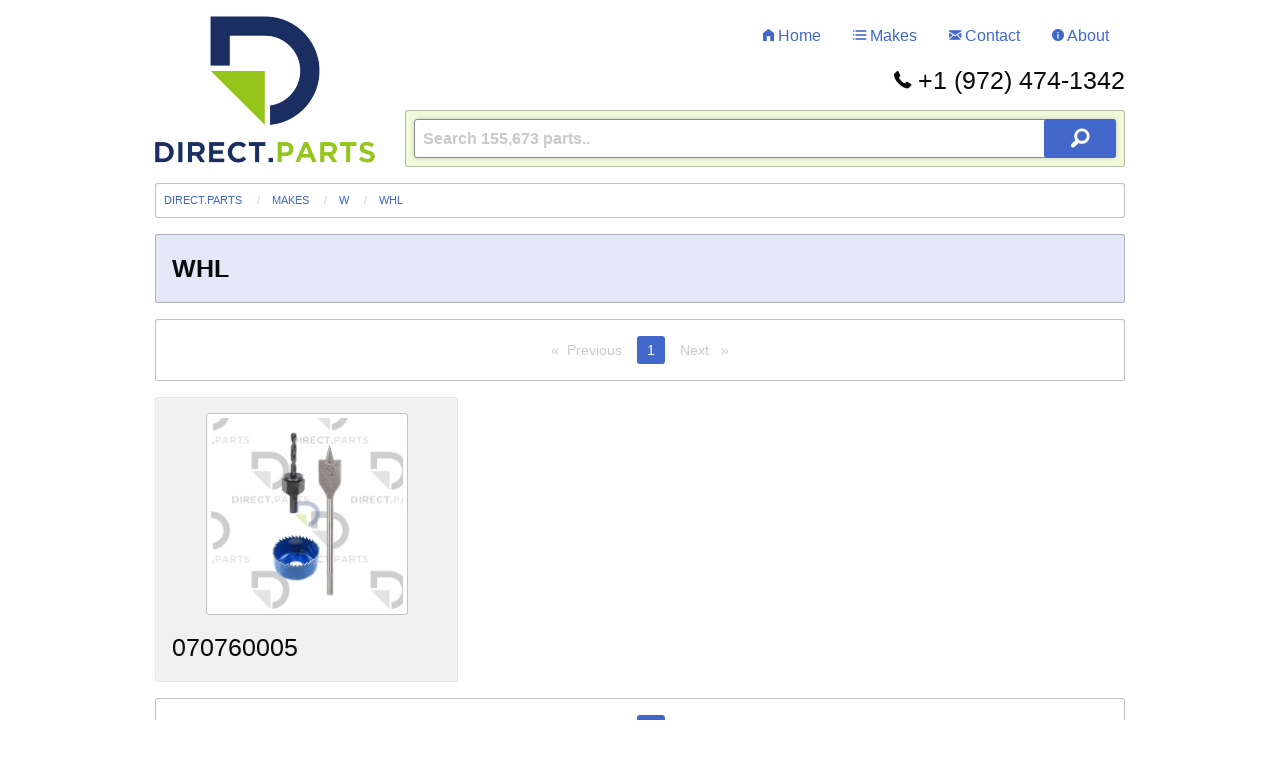

--- FILE ---
content_type: text/html; charset=utf-8
request_url: https://www.direct.parts/whl/
body_size: 4448
content:
<!DOCTYPE html>
<html lang="en">
<head prefix="og: http://ogp.me/ns#">
	<meta http-equiv="content-type" content="text/html; charset=utf-8" />
	<meta http-equiv="content-language" content="en-US" />
	<meta name="viewport" content="width=device-width, initial-scale=1.0" />
	<title>WHL - Direct.Parts</title>
	<meta property="og:site_name" content="Direct.Parts" />
	<meta property="og:title" content="WHL - Direct.Parts" />
	<meta property="og:type" content="website" />
	<meta property="og:url" content="https://www.direct.parts/whl/" />
	<link rel="canonical" href="https://www.direct.parts/whl/" />
		<script type="text/javascript">
			var appInsights = window.appInsights || function (config) {
				function i(config) { t[config] = function () { var i = arguments; t.queue.push(function () { t[config].apply(t, i) }) } } var t = { config: config }, u = document, e = window, o = "script", s = "AuthenticatedUserContext", h = "start", c = "stop", l = "Track", a = l + "Event", v = l + "Page", y = u.createElement(o), r, f; y.src = config.url || "https://az416426.vo.msecnd.net/scripts/a/ai.0.js"; u.getElementsByTagName(o)[0].parentNode.appendChild(y); try { t.cookie = u.cookie } catch (p) { } for (t.queue = [], t.version = "1.0", r = ["Event", "Exception", "Metric", "PageView", "Trace", "Dependency"]; r.length;)i("track" + r.pop()); return i("set" + s), i("clear" + s), i(h + a), i(c + a), i(h + v), i(c + v), i("flush"), config.disableExceptionTracking || (r = "onerror", i("_" + r), f = e[r], e[r] = function (config, i, u, e, o) { var s = f && f(config, i, u, e, o); return s !== !0 && t["_" + r](config, i, u, e, o), s }), t
			}({
				instrumentationKey: "592d8a74-abc7-4bd2-aa0c-550352dcdc8f"
			});

			window.appInsights = appInsights;
			appInsights.trackPageView();
		</script>
		<script type="text/javascript">
			(function (i, s, o, g, r, a, m) {
				i['GoogleAnalyticsObject'] = r; i[r] = i[r] || function () {
					(i[r].q = i[r].q || []).push(arguments)
				}, i[r].l = 1 * new Date(); a = s.createElement(o),
				m = s.getElementsByTagName(o)[0]; a.async = 1; a.src = g; m.parentNode.insertBefore(a, m)
			})(window, document, 'script', '//www.google-analytics.com/analytics.js', 'ga');

			if (typeof ga !== 'undefined') {
				ga('create', 'UA-59152861-5', 'auto');
				ga('send', 'pageview');
			}
		</script>
	<script type="application/ld+json">
		{
			"@context": "http://schema.org",
			"@type": "WebSite",
			"name": "Direct.Parts",
			"url": "https://www.direct.parts/"
		}
	</script>
<script type="text/javascript">
	var spinner = {
		baseZ: 9999,
		overlayCSS: {
			backgroundColor: 'white',
			opacity: 0.85
		},
		message: '<div class="lds-blocks" style="height: 100%; width: 100%; margin: auto;"><div style="left:38px;top:38px;animation-delay:0s"></div><div style="left:82px;top:38px;animation-delay:0.125s"></div><div style="left:126px;top:38px;animation-delay:0.25s"></div><div style="left:38px;top:82px;animation-delay:0.875s"></div><div style="left:126px;top:82px;animation-delay:0.375s"></div><div style="left:38px;top:126px;animation-delay:0.75s"></div><div style="left:82px;top:126px;animation-delay:0.625s"></div><div style="left:126px;top:126px;animation-delay:0.5s"></div></div><style type="text/css">@keyframes lds-blocks { 0% { background: #94C419; } 12.5% { background: #94C419; } 12.625% { background: #1a2d60; } 100% { background: #1a2d60; } } @-webkit-keyframes lds-blocks { 0% { background: #94C419; } 12.5% { background: #94C419; } 12.625% { background: #1a2d60; } 100% { background: #1a2d60; } } .lds-blocks { position: relative; } .lds-blocks div { position: absolute; width: 36px; height: 36px; background: #1a2d60; -webkit-animation: lds-blocks 1s linear infinite; animation: lds-blocks 1s linear infinite; } .lds-blocks { width: 128px !important; height: 128px !important; -webkit-transform: translate(-64px, -64px) scale(0.64) translate(64px, 64px); transform: translate(-64px, -64px) scale(0.64) translate(64px, 64px); }</style>',
		css: {
			backgroundColor: 'transparent',
			border: 0
		}
	};
</script>
	
	<meta name="description" content="Browse WHL parts at Direct.Parts." />
	<meta property="og:description" content="Browse WHL parts at Direct.Parts." />

	<link href="/stylebundles/foundation/css?v=7n8LwEIUE6b6yX-OaAUADysZPxhXuzmGwJc1Idt1ZiM1" rel="stylesheet"/>

</head>
	<body>
		<script src="/scriptbundles/jquery?v=2u0aRenDpYxArEyILB59ETSCA2cfQkSMlxb6jbMBqf81"></script>

		<script src="/scriptbundles/jqueryblockui?v=ioqpQF7yAEQ7x5IoeoFmt9IKVK9C6ivDFtL0skuwng41"></script>

		<script src="/scriptbundles/foundation?v=9uNdn9JO29Htk-6U8rvh_iILI6R0msCDHTDiOeQxiJg1"></script>

		
		






<div class="row" style="margin-top: 1em;">
	<div class="column small-12">
		<div class="row hide-for-medium">
			<div class="column small-7">
					<a href="https://www.direct.parts/"><img src="/Content/Images/logo.png" alt="Direct.Parts Logo" /></a>

			</div>
			<div class="column small-5">
				<ul class="menu vertical">
							<li class=""><a href="https://www.direct.parts/"><i class="fi-home"></i> Home</a></li>
		<li class=""><a href="https://www.direct.parts/makes"><i class="fi-list-bullet"></i> Makes</a></li>
		<li class=""><a href="https://www.direct.parts/contact"><i class="fi-mail"></i> Contact</a></li>
		<li class=""><a href="https://www.direct.parts/about"><i class="fi-info"></i> About</a></li>

				</ul>
			</div>
		</div>
	</div>
	<div class="column medium-4 large-3 hide-for-small-only">
			<a href="https://www.direct.parts/"><img src="/Content/Images/logo.png" alt="Direct.Parts Logo" /></a>

	</div>
	<div class="column medium-8 large-9 align-self-bottom">
		<ul class="menu align-right hide-for-small-only">
					<li class=""><a href="https://www.direct.parts/"><i class="fi-home"></i> Home</a></li>
		<li class=""><a href="https://www.direct.parts/makes"><i class="fi-list-bullet"></i> Makes</a></li>
		<li class=""><a href="https://www.direct.parts/contact"><i class="fi-mail"></i> Contact</a></li>
		<li class=""><a href="https://www.direct.parts/about"><i class="fi-info"></i> About</a></li>

		</ul>
		<div class="text-center medium-text-right" style="margin-top: 0.5em;">
			<h4><i class="fi-telephone"></i> +1 (972) 474-1342</h4>
		</div>
		<div class="row" style="margin-top: 0.75em;">
			<div class="column">
				<div class="callout small secondary" style="margin-bottom: 0;">
					<form id="searchForm" method="get" action="https://www.direct.parts/search/">
						<div class="row collapse">
							<div class="column">
								<input type="search" name="query" id="searchQuery" style="font-weight: bold; margin-bottom: 0; padding: 0 7rem 0 0.5rem;" aria-label="Query" placeholder="Search 155,673 parts..." maxlength="80" autocomplete="off" autocorrect="off" />
								<button type="submit" class="button" style="font-size: 1.5em; margin-bottom: 0; padding: 0.25em; position: absolute; right: 0.5rem; top: 0.5rem; width: 3em;" aria-label="Search Button"><i class="fi-magnifying-glass"></i></button>
								<a href="#" id="searchClear" style="color: #afafaf; display: none; font-size: 1.5em; height: 2rem; position: absolute; right: 6rem; top: 0.65rem;"><i class="fi-x"></i></a>
							</div>
						</div>
					</form>
				</div>
			</div>
		</div>
	</div>
</div>

<script type="text/javascript">
	$(document).ready(function () {
		var $searchQuery = $('#searchQuery');
		var $searchClear = $('#searchClear');

		$searchQuery.focus();

		if ($searchQuery.val()) {
			$searchQuery.select();
			$searchClear.show();
		}

		$searchQuery.on('input', function () {
			if ($searchQuery.val()) {
				$searchClear.show();
			} else {
				$searchClear.hide();
			}
		});

		function searchClear() {
			$searchQuery.val('');
			$searchClear.hide();
			$searchQuery.select();
		}

		$searchClear.click(function () {
			searchClear();
		});

		$(document).on('keydown', function (e) {
			if ((e.keyCode === 27) && $searchQuery.is(':focus')) {
				searchClear();
			}
		});

		var $searchForm = $('#searchForm');
		$searchForm.submit(function (e) {
			if ($searchQuery.val().trim().length < 3) {
				alert('Query must be at least 3 characters long.');
				e.preventDefault();
			} else {
				$.blockUI(spinner);
			}
		});

		var partsCountValue = 155673;
		setInterval(function () {
			$.ajax({
				url: 'https://www.direct.parts/countparts/'
			})
				.done(function (data) {
					partsCountValue = parseInt(data);
				});
		}, 30000);

		var partsCountEllipses = '...';
		setInterval(function () {
			var textNew = '.';
			textNew += (partsCountEllipses[2] !== '.') ? '.' : '\xa0';
			textNew += (partsCountEllipses[2] !== '.') && (partsCountEllipses[1] === '.') ? '.' : '\xa0';
			partsCountEllipses = textNew;
			$searchQuery.attr('placeholder', 'Search ' + partsCountValue.toLocaleString() + ' parts' + partsCountEllipses);
		}, 1000);
	});
</script>

<div class="row" style="margin-top: 1em;">
	<div class="column">
		<div class="callout small">
<nav aria-label="You are here:" role="navigation">
	<ul class="breadcrumbs" style="margin-bottom: 0;" itemscope itemtype="http://schema.org/BreadcrumbList">
			<li itemprop="itemListElement" itemscope itemtype="http://schema.org/ListItem">
				<a href="https://www.direct.parts/" itemprop="item">

					<span itemprop="name">Direct.Parts</span>
				</a>
				<meta itemprop="position" content="1" />
			</li>
			<li itemprop="itemListElement" itemscope itemtype="http://schema.org/ListItem">
				<a href="https://www.direct.parts/makes/" itemprop="item">

					<span itemprop="name">Makes</span>
				</a>
				<meta itemprop="position" content="2" />
			</li>
			<li itemprop="itemListElement" itemscope itemtype="http://schema.org/ListItem">
				<a href="https://www.direct.parts/makes/w/" itemprop="item">

					<span itemprop="name">W</span>
				</a>
				<meta itemprop="position" content="3" />
			</li>
			<li itemprop="itemListElement" itemscope itemtype="http://schema.org/ListItem">
				<a href="https://www.direct.parts/whl/" itemprop="item">

					<span itemprop="name">WHL</span>
				</a>
				<meta itemprop="position" content="4" />
			</li>
	</ul>
</nav>		</div>
	</div>
</div>
<div class="row">
	<div class="column large-12">
		<div class="callout primary">
			<h4>
					<b>WHL</b>
			</h4>
		</div>
	</div>
</div>
<div class="row">
	<div class="column">
			<div class="row">
				<div class="column">
					<div class="callout text-center">
<div class="row">
	<div class="column">
		<ul class="pagination" role="navigation" aria-label="Pagination" style="margin-bottom: 0;">
					<li class="pagination-previous disabled">Previous <span class="show-for-sr">page</span></li>
					<li class="current"><span class="show-for-sr">You're on page</span> 1</li>
					<li class="pagination-next disabled">Next <span class="show-for-sr">page</span></li>

		</ul>
	</div>
</div>
					</div>
				</div>
			</div>
			<div class="row small-up-1 medium-up-2 large-up-3">
<div class="column">
	<a href="https://www.direct.parts/whl/070760005">
		<div class="card" style="background-color: #f1f1f1;">
			<div class="card-section" style="padding-bottom: 0;">
				<div class="text-center">
						<img src="https://www.direct.parts/images/070760005-1-200x200.jpg" alt="070760005 Image" class="thumbnail" style="height: 200px; width: 200px;" />
				</div>
			</div>
			<div class="card-section" style="padding-top: 0;">
					<h4 style="word-wrap: break-word;">070760005</h4>
			</div>
		</div>
	</a>
</div>			</div>
			<div class="row">
				<div class="column">
					<div class="callout text-center">
<div class="row">
	<div class="column">
		<ul class="pagination" role="navigation" aria-label="Pagination" style="margin-bottom: 0;">
					<li class="pagination-previous disabled">Previous <span class="show-for-sr">page</span></li>
					<li class="current"><span class="show-for-sr">You're on page</span> 1</li>
					<li class="pagination-next disabled">Next <span class="show-for-sr">page</span></li>

		</ul>
	</div>
</div>
					</div>
				</div>
			</div>
	</div>
</div>



<div class="row" style="margin-bottom: 1em; margin-top: 2em;">
	<div class="column small-12 medium-6 text-center" style="color: #808080; margin-top: 1em;">
		<div>Direct.Parts is a <a href="https://www.gidindustrial.com/" target="_blank">GID Industrial</a> website.</div>
		<div><a href="https://www.gidindustrial.com/" target="_blank"><img src="/Content/Images/gidlogo.png" style="height: 40px;" alt="GID Industrial Logo" /></a></div>
	</div>
	<div class="column small-12 medium-6 text-center" style="color: #808080; margin-top: 1em;">
		<div>Copyright &copy; 2026 GID Industrial, All Rights Reserved.</div>
			<div>Page generated in 0.062 seconds.</div>
	</div>
</div>
		<script type="text/javascript">
			$(document).ready(function () {
				$(document).foundation();
			});

			// served by GIDDirectPartsWebUI1
		</script>
	</body>
</html>

--- FILE ---
content_type: text/javascript; charset=utf-8
request_url: https://www.direct.parts/scriptbundles/foundation?v=9uNdn9JO29Htk-6U8rvh_iILI6R0msCDHTDiOeQxiJg1
body_size: 23428
content:
!function(n){function t(r){if(i[r])return i[r].exports;var u=i[r]={i:r,l:!1,exports:{}};return n[r].call(u.exports,u,u.exports,t),u.l=!0,u.exports}var i={};return t.m=n,t.c=i,t.i=function(n){return n},t.d=function(n,i,r){t.o(n,i)||Object.defineProperty(n,i,{configurable:!1,enumerable:!0,get:r})},t.n=function(n){var i=n&&n.__esModule?function(){return n.default}:function(){return n};return t.d(i,"a",i),i},t.o=function(n,t){return Object.prototype.hasOwnProperty.call(n,t)},t.p="",t(t.s=18)}([function(n){n.exports=jQuery},function(n,t,i){"use strict";function r(){return"rtl"===o()("html").attr("dir")}function u(n,t){return n=n||6,Math.round(Math.pow(36,n+1)-Math.random()*Math.pow(36,n)).toString(36).slice(1)+(t?"-"+t:"")}function f(n){var t,i={transition:"transitionend",WebkitTransition:"webkitTransitionEnd",MozTransition:"transitionend",OTransition:"otransitionend"},u=document.createElement("div");for(var r in i)"undefined"!=typeof u.style[r]&&(t=i[r]);return t?t:(t=setTimeout(function(){n.triggerHandler("transitionend",[n])},1),"transitionend")}i.d(t,"c",function(){return r});i.d(t,"a",function(){return u});i.d(t,"b",function(){return f});var e=i(0),o=i.n(e)},function(n,t,i){"use strict";function u(n,t){if(!(n instanceof t))throw new TypeError("Cannot call a class as a function");}function f(n){return n.replace(/([a-z])([A-Z])/g,"$1-$2").toLowerCase()}function r(n){return f("undefined"!=typeof n.constructor.name?n.constructor.name:n.className)}i.d(t,"a",function(){return h});var e=i(0),o=(i.n(e),i(1)),s=function(){function n(n,t){for(var i,r=0;r<t.length;r++)i=t[r],i.enumerable=i.enumerable||!1,i.configurable=!0,"value"in i&&(i.writable=!0),Object.defineProperty(n,i.key,i)}return function(t,i,r){return i&&n(t.prototype,i),r&&n(t,r),t}}(),h=function(){function n(t,f){u(this,n);this._setup(t,f);var e=r(this);this.uuid=i.i(o.a)(6,e);this.$element.attr("data-"+e)||this.$element.attr("data-"+e,this.uuid);this.$element.data("zfPlugin")||this.$element.data("zfPlugin",this);this.$element.trigger("init.zf."+e)}return s(n,[{key:"destroy",value:function(){var n,t;this._destroy();n=r(this);this.$element.removeAttr("data-"+n).removeData("zfPlugin").trigger("destroyed.zf."+n);for(t in this)this[t]=null}}]),n}()},function(n,t,i){"use strict";function f(n){return!!n&&n.find("a[href], area[href], input:not([disabled]), select:not([disabled]), textarea:not([disabled]), button:not([disabled]), iframe, object, embed, *[tabindex], *[contenteditable]").filter(function(){return!(!r()(this).is(":visible")||r()(this).attr("tabindex")<0)})}function u(n){var t=e[n.which||n.keyCode]||String.fromCharCode(n.which).toUpperCase();return t=t.replace(/\W+/,""),n.shiftKey&&(t="SHIFT_"+t),n.ctrlKey&&(t="CTRL_"+t),n.altKey&&(t="ALT_"+t),t=t.replace(/_$/,"")}function s(n){var t={};for(var i in n)t[n[i]]=n[i];return t}i.d(t,"a",function(){return l});var h=i(0),r=i.n(h),c=i(1),e={9:"TAB",13:"ENTER",27:"ESCAPE",32:"SPACE",35:"END",36:"HOME",37:"ARROW_LEFT",38:"ARROW_UP",39:"ARROW_RIGHT",40:"ARROW_DOWN"},o={},l={keys:s(e),parseKey:u,handleKey:function(n,t,u){var s,h,e,f=o[t],a=this.parseKey(n),l;if(!f)return console.warn("Component not defined!");(s="undefined"==typeof f.ltr?f:i.i(c.c)()?r.a.extend({},f.ltr,f.rtl):r.a.extend({},f.rtl,f.ltr),h=s[a],e=u[h],e&&"function"==typeof e)?(l=e.apply(),(u.handled||"function"==typeof u.handled)&&u.handled(l)):(u.unhandled||"function"==typeof u.unhandled)&&u.unhandled()},findFocusable:f,register:function(n,t){o[n]=t},trapFocus:function(n){var t=f(n),i=t.eq(0),r=t.eq(-1);n.on("keydown.zf.trapfocus",function(n){n.target===r[0]&&"TAB"===u(n)?(n.preventDefault(),i.focus()):n.target===i[0]&&"SHIFT_TAB"===u(n)&&(n.preventDefault(),r.focus())})},releaseFocus:function(n){n.off("keydown.zf.trapfocus")}}},function(n,t,i){"use strict";function f(n){var t={};return"string"!=typeof n?t:(n=n.trim().slice(1,-1))?t=n.split("&").reduce(function(n,t){var u=t.replace(/\+/g," ").split("="),i=u[0],r=u[1];return i=decodeURIComponent(i),r=void 0===r?null:decodeURIComponent(r),n.hasOwnProperty(i)?Array.isArray(n[i])?n[i].push(r):n[i]=[n[i],r]:n[i]=r,n},{}):t}i.d(t,"a",function(){return o});var e=i(0),r=i.n(e),u=window.matchMedia||function(){var i=window.styleMedia||window.media;if(!i){var n=document.createElement("style"),t=document.getElementsByTagName("script")[0],r=null;n.type="text/css";n.id="matchmediajs-test";t&&t.parentNode&&t.parentNode.insertBefore(n,t);r="getComputedStyle"in window&&window.getComputedStyle(n,null)||n.currentStyle;i={matchMedium:function(t){var i="@media "+t+"{ #matchmediajs-test { width: 1px; } }";return n.styleSheet?n.styleSheet.cssText=i:n.textContent=i,"1px"===r.width}}}return function(n){return{matches:i.matchMedium(n||"all"),media:n||"all"}}}(),o={queries:[],current:"",_init:function(){var u=this,e=r()("meta.foundation-mq"),n,i,t;e.length||r()('<meta class="foundation-mq">').appendTo(document.head);i=r()(".foundation-mq").css("font-family");n=f(i);for(t in n)n.hasOwnProperty(t)&&u.queries.push({name:t,value:"only screen and (min-width: "+n[t]+")"});this.current=this._getCurrentSize();this._watcher()},atLeast:function(n){var t=this.get(n);return!!t&&u(t).matches},is:function(n){return n=n.trim().split(" "),n.length>1&&"only"===n[1]?n[0]===this._getCurrentSize():this.atLeast(n[0])},get:function(n){var t,i;for(t in this.queries)if(this.queries.hasOwnProperty(t)&&(i=this.queries[t],n===i.name))return i.value;return null},_getCurrentSize:function(){for(var n,i,t=0;t<this.queries.length;t++)i=this.queries[t],u(i.value).matches&&(n=i);return"object"==typeof n?n.name:n},_watcher:function(){var n=this;r()(window).off("resize.zf.mediaquery").on("resize.zf.mediaquery",function(){var t=n._getCurrentSize(),i=n.current;t!==i&&(n.current=t,r()(window).trigger("changed.zf.mediaquery",[t,i]))})}}},function(n,t,i){"use strict";function r(n,t,r,e){function a(){n||t.hide();h();e&&e.apply(t)}function h(){t[0].style.transitionDuration=0;t.removeClass(c+" "+l+" "+r)}if(t=o()(t).eq(0),t.length){var c=n?u[0]:u[1],l=n?f[0]:f[1];h();t.addClass(r).css("transition","none");requestAnimationFrame(function(){t.addClass(c);n&&t.show()});requestAnimationFrame(function(){t[0].offsetWidth;t.css("transition","").addClass(l)});t.one(i.i(s.b)(t),a)}}i.d(t,"a",function(){return h});var e=i(0),o=i.n(e),s=i(1),u=["mui-enter","mui-leave"],f=["mui-enter-active","mui-leave-active"],h={animateIn:function(n,t,i){r(!0,n,t,i)},animateOut:function(n,t,i){r(!1,n,t,i)}}},function(n,t,i){"use strict";i.d(t,"a",function(){return f});var r=i(0),u=i.n(r),f={Feather:function(n){var t=arguments.length>1&&void 0!==arguments[1]?arguments[1]:"zf";n.attr("role","menubar");var r=n.find("li").attr({role:"menuitem"}),i="is-"+t+"-submenu",f=i+"-item",e="is-"+t+"-submenu-parent",o="accordion"!==t;r.each(function(){var n=u()(this),r=n.children("ul");r.length&&(n.addClass(e),r.addClass("submenu "+i).attr({"data-submenu":""}),o&&(n.attr({"aria-haspopup":!0,"aria-label":n.children("a:first").text()}),"drilldown"===t&&n.attr({"aria-expanded":!1})),r.addClass("submenu "+i).attr({"data-submenu":"",role:"menu"}),"drilldown"===t&&r.attr({"aria-hidden":!0}));n.parent("[data-submenu]").length&&n.addClass("is-submenu-item "+f)})},Burn:function(n,t){var i="is-"+t+"-submenu",r=i+"-item",u="is-"+t+"-submenu-parent";n.find(">li, .menu, .menu > li").removeClass(i+" "+r+" "+u+" is-submenu-item submenu is-active").removeAttr("data-submenu").css("display","")}}},function(n,t,i){"use strict";function o(n,t,i,r,u){return 0===e(n,t,i,r,u)}function e(n,t,i,r,f){var o,s,h,c,e=u(n),l;return t?(l=u(t),s=l.height+l.offset.top-(e.offset.top+e.height),o=e.offset.top-l.offset.top,h=e.offset.left-l.offset.left,c=l.width+l.offset.left-(e.offset.left+e.width)):(s=e.windowDims.height+e.windowDims.offset.top-(e.offset.top+e.height),o=e.offset.top-e.windowDims.offset.top,h=e.offset.left-e.windowDims.offset.left,c=e.windowDims.width-(e.offset.left+e.width)),s=f?0:Math.min(s,0),o=Math.min(o,0),h=Math.min(h,0),c=Math.min(c,0),i?h+c:r?o+s:Math.sqrt(o*o+s*s+h*h+c*c)}function u(n){if(n=n.length?n[0]:n,n===window||n===document)throw new Error("I'm sorry, Dave. I'm afraid I can't do that.");var t=n.getBoundingClientRect(),i=n.parentNode.getBoundingClientRect(),f=document.body.getBoundingClientRect(),r=window.pageYOffset,u=window.pageXOffset;return{width:t.width,height:t.height,offset:{top:t.top+r,left:t.left+u},parentDims:{width:i.width,height:i.height,offset:{top:i.top+r,left:i.left+u}},windowDims:{width:f.width,height:f.height,offset:{top:r,left:u}}}}function s(n,t,u,e,o,s){switch(console.log("NOTE: GetOffsets is deprecated in favor of GetExplicitOffsets and will be removed in 6.5"),u){case"top":return i.i(f.c)()?r(n,t,"top","left",e,o,s):r(n,t,"top","right",e,o,s);case"bottom":return i.i(f.c)()?r(n,t,"bottom","left",e,o,s):r(n,t,"bottom","right",e,o,s);case"center top":return r(n,t,"top","center",e,o,s);case"center bottom":return r(n,t,"bottom","center",e,o,s);case"center left":return r(n,t,"left","center",e,o,s);case"center right":return r(n,t,"right","center",e,o,s);case"left bottom":return r(n,t,"bottom","left",e,o,s);case"right bottom":return r(n,t,"bottom","right",e,o,s);case"center":return{left:$eleDims.windowDims.offset.left+$eleDims.windowDims.width/2-$eleDims.width/2+o,top:$eleDims.windowDims.offset.top+$eleDims.windowDims.height/2-($eleDims.height/2+e)};case"reveal":return{left:($eleDims.windowDims.width-$eleDims.width)/2+o,top:$eleDims.windowDims.offset.top+e};case"reveal full":return{left:$eleDims.windowDims.offset.left,top:$eleDims.windowDims.offset.top};default:return{left:i.i(f.c)()?$anchorDims.offset.left-$eleDims.width+$anchorDims.width-o:$anchorDims.offset.left+o,top:$anchorDims.offset.top+$anchorDims.height+e}}}function r(n,t,i,r,f,e,o){var h,c,l=u(n),s=t?u(t):null;switch(i){case"top":h=s.offset.top-(l.height+f);break;case"bottom":h=s.offset.top+s.height+f;break;case"left":c=s.offset.left-(l.width+e);break;case"right":c=s.offset.left+s.width+e}switch(i){case"top":case"bottom":switch(r){case"left":c=s.offset.left+e;break;case"right":c=s.offset.left-l.width+s.width-e;break;case"center":c=o?e:s.offset.left+s.width/2-l.width/2+e}break;case"right":case"left":switch(r){case"bottom":h=s.offset.top-f+s.height-l.height;break;case"top":h=s.offset.top+f;break;case"center":h=s.offset.top+f+s.height/2-l.height/2}}return{top:h,left:c}}i.d(t,"a",function(){return h});var f=i(1),h={ImNotTouchingYou:o,OverlapArea:e,GetDimensions:u,GetOffsets:s,GetExplicitOffsets:r}},function(n,t,i){"use strict";function o(n,t,i){var r=void 0,f=Array.prototype.slice.call(arguments,3);u()(window).off(t).on(t,function(){r&&clearTimeout(r);r=setTimeout(function(){i.apply(null,f)},n||10)})}i.d(t,"a",function(){return r});var s=i(0),u=i.n(s),h=i(5),f=function(){for(var t=["WebKit","Moz","O","Ms",""],n=0;n<t.length;n++)if(t[n]+"MutationObserver"in window)return window[t[n]+"MutationObserver"];return!1}(),e=function(n,t){n.data(t).split(" ").forEach(function(i){u()("#"+i)["close"===t?"trigger":"triggerHandler"](t+".zf.trigger",[n])})},r={Listeners:{Basic:{},Global:{}},Initializers:{}};r.Listeners.Basic={openListener:function(){e(u()(this),"open")},closeListener:function(){var n=u()(this).data("close");n?e(u()(this),"close"):u()(this).trigger("close.zf.trigger")},toggleListener:function(){var n=u()(this).data("toggle");n?e(u()(this),"toggle"):u()(this).trigger("toggle.zf.trigger")},closeableListener:function(n){n.stopPropagation();var t=u()(this).data("closable");""!==t?h.a.animateOut(u()(this),t,function(){u()(this).trigger("closed.zf")}):u()(this).fadeOut().trigger("closed.zf")},toggleFocusListener:function(){var n=u()(this).data("toggle-focus");u()("#"+n).triggerHandler("toggle.zf.trigger",[u()(this)])}};r.Initializers.addOpenListener=function(n){n.off("click.zf.trigger",r.Listeners.Basic.openListener);n.on("click.zf.trigger","[data-open]",r.Listeners.Basic.openListener)};r.Initializers.addCloseListener=function(n){n.off("click.zf.trigger",r.Listeners.Basic.closeListener);n.on("click.zf.trigger","[data-close]",r.Listeners.Basic.closeListener)};r.Initializers.addToggleListener=function(n){n.off("click.zf.trigger",r.Listeners.Basic.toggleListener);n.on("click.zf.trigger","[data-toggle]",r.Listeners.Basic.toggleListener)};r.Initializers.addCloseableListener=function(n){n.off("close.zf.trigger",r.Listeners.Basic.closeableListener);n.on("close.zf.trigger","[data-closeable], [data-closable]",r.Listeners.Basic.closeableListener)};r.Initializers.addToggleFocusListener=function(n){n.off("focus.zf.trigger blur.zf.trigger",r.Listeners.Basic.toggleFocusListener);n.on("focus.zf.trigger blur.zf.trigger","[data-toggle-focus]",r.Listeners.Basic.toggleFocusListener)};r.Listeners.Global={resizeListener:function(n){f||n.each(function(){u()(this).triggerHandler("resizeme.zf.trigger")});n.attr("data-events","resize")},scrollListener:function(n){f||n.each(function(){u()(this).triggerHandler("scrollme.zf.trigger")});n.attr("data-events","scroll")},closeMeListener:function(n,t){var i=n.namespace.split(".")[0],r=u()("[data-"+i+"]").not('[data-yeti-box="'+t+'"]');r.each(function(){var n=u()(this);n.triggerHandler("close.zf.trigger",[n])})}};r.Initializers.addClosemeListener=function(n){var f=u()("[data-yeti-box]"),t=["dropdown","tooltip","reveal"],i;if(n&&("string"==typeof n?t.push(n):"object"==typeof n&&"string"==typeof n[0]?t.concat(n):console.error("Plugin names must be strings")),f.length){i=t.map(function(n){return"closeme.zf."+n}).join(" ");u()(window).off(i).on(i,r.Listeners.Global.closeMeListener)}};r.Initializers.addResizeListener=function(n){var t=u()("[data-resize]");t.length&&o(n,"resize.zf.trigger",r.Listeners.Global.resizeListener,t)};r.Initializers.addScrollListener=function(n){var t=u()("[data-scroll]");t.length&&o(n,"scroll.zf.trigger",r.Listeners.Global.scrollListener,t)};r.Initializers.addMutationEventsListener=function(n){var t,r,i,e;if(!f)return!1;if(t=n.find("[data-resize], [data-scroll], [data-mutate]"),r=function(n){var t=u()(n[0].target);switch(n[0].type){case"attributes":"scroll"===t.attr("data-events")&&"data-events"===n[0].attributeName&&t.triggerHandler("scrollme.zf.trigger",[t,window.pageYOffset]);"resize"===t.attr("data-events")&&"data-events"===n[0].attributeName&&t.triggerHandler("resizeme.zf.trigger",[t]);"style"===n[0].attributeName&&(t.closest("[data-mutate]").attr("data-events","mutate"),t.closest("[data-mutate]").triggerHandler("mutateme.zf.trigger",[t.closest("[data-mutate]")]));break;case"childList":t.closest("[data-mutate]").attr("data-events","mutate");t.closest("[data-mutate]").triggerHandler("mutateme.zf.trigger",[t.closest("[data-mutate]")]);break;default:return!1}},t.length)for(i=0;i<=t.length-1;i++)e=new f(r),e.observe(t[i],{attributes:!0,childList:!0,characterData:!1,subtree:!0,attributeFilter:["data-events","style"]})};r.Initializers.addSimpleListeners=function(){var n=u()(document);r.Initializers.addOpenListener(n);r.Initializers.addCloseListener(n);r.Initializers.addToggleListener(n);r.Initializers.addCloseableListener(n);r.Initializers.addToggleFocusListener(n)};r.Initializers.addGlobalListeners=function(){var n=u()(document);r.Initializers.addMutationEventsListener(n);r.Initializers.addResizeListener();r.Initializers.addScrollListener();r.Initializers.addClosemeListener()};r.init=function(n,t){"undefined"==typeof n.triggersInitialized&&(n(document),"complete"===document.readyState?(r.Initializers.addSimpleListeners(),r.Initializers.addGlobalListeners()):n(window).on("load",function(){r.Initializers.addSimpleListeners();r.Initializers.addGlobalListeners()}),n.triggersInitialized=!0);t&&(t.Triggers=r,t.IHearYou=r.Initializers.addGlobalListeners)}},function(n,t,i){"use strict";function f(n,t){if(!(n instanceof t))throw new TypeError("Cannot call a class as a function");}function e(n,t){if(!n)throw new ReferenceError("this hasn't been initialised - super() hasn't been called");return!t||"object"!=typeof t&&"function"!=typeof t?n:t}function o(n,t){if("function"!=typeof t&&null!==t)throw new TypeError("Super expression must either be null or a function, not "+typeof t);n.prototype=Object.create(t&&t.prototype,{constructor:{value:n,enumerable:!1,writable:!0,configurable:!0}});t&&(Object.setPrototypeOf?Object.setPrototypeOf(n,t):n.__proto__=t)}i.d(t,"a",function(){return u});var s=i(0),r=i.n(s),h=i(2),c=function(){function n(n,t){for(var i,r=0;r<t.length;r++)i=t[r],i.enumerable=i.enumerable||!1,i.configurable=!0,"value"in i&&(i.writable=!0),Object.defineProperty(n,i.key,i)}return function(t,i,r){return i&&n(t.prototype,i),r&&n(t,r),t}}(),u=function(n){function t(){return f(this,t),e(this,(t.__proto__||Object.getPrototypeOf(t)).apply(this,arguments))}return o(t,n),c(t,[{key:"_setup",value:function(n){var i=arguments.length>1&&void 0!==arguments[1]?arguments[1]:{};this.$element=n;this.options=r.a.extend({},t.defaults,this.$element.data(),i);this.className="Abide";this._init()}},{key:"_init",value:function(){this.$inputs=this.$element.find("input, textarea, select");this._events()}},{key:"_events",value:function(){var n=this;this.$element.off(".abide").on("reset.zf.abide",function(){n.resetForm()}).on("submit.zf.abide",function(){return n.validateForm()});"fieldChange"===this.options.validateOn&&this.$inputs.off("change.zf.abide").on("change.zf.abide",function(t){n.validateInput(r()(t.target))});this.options.liveValidate&&this.$inputs.off("input.zf.abide").on("input.zf.abide",function(t){n.validateInput(r()(t.target))});this.options.validateOnBlur&&this.$inputs.off("blur.zf.abide").on("blur.zf.abide",function(t){n.validateInput(r()(t.target))})}},{key:"_reflow",value:function(){this._init()}},{key:"requiredCheck",value:function(n){var t,i;if(!n.attr("required"))return!0;t=!0;switch(n[0].type){case"checkbox":t=n[0].checked;break;case"select":case"select-one":case"select-multiple":i=n.find("option:selected");i.length&&i.val()||(t=!1);break;default:n.val()&&n.val().length||(t=!1)}return t}},{key:"findFormError",value:function(n){var i=n[0].id,t=n.siblings(this.options.formErrorSelector);return t.length||(t=n.parent().find(this.options.formErrorSelector)),t=t.add(this.$element.find('[data-form-error-for="'+i+'"]'))}},{key:"findLabel",value:function(n){var i=n[0].id,t=this.$element.find('label[for="'+i+'"]');return t.length?t:n.closest("label")}},{key:"findRadioLabels",value:function(n){var t=this,i=n.map(function(n,i){var f=i.id,u=t.$element.find('label[for="'+f+'"]');return u.length||(u=r()(i).closest("label")),u[0]});return r()(i)}},{key:"addErrorClasses",value:function(n){var t=this.findLabel(n),i=this.findFormError(n);t.length&&t.addClass(this.options.labelErrorClass);i.length&&i.addClass(this.options.formErrorClass);n.addClass(this.options.inputErrorClass).attr("data-invalid","")}},{key:"removeRadioErrorClasses",value:function(n){var t=this.$element.find(':radio[name="'+n+'"]'),i=this.findRadioLabels(t),r=this.findFormError(t);i.length&&i.removeClass(this.options.labelErrorClass);r.length&&r.removeClass(this.options.formErrorClass);t.removeClass(this.options.inputErrorClass).removeAttr("data-invalid")}},{key:"removeErrorClasses",value:function(n){if("radio"==n[0].type)return this.removeRadioErrorClasses(n.attr("name"));var t=this.findLabel(n),i=this.findFormError(n);t.length&&t.removeClass(this.options.labelErrorClass);i.length&&i.removeClass(this.options.formErrorClass);n.removeClass(this.options.inputErrorClass).removeAttr("data-invalid")}},{key:"validateInput",value:function(n){var c=this,u=this.requiredCheck(n),t=!1,e=!0,o=n.attr("data-validator"),s=!0,i,h,f;if(n.is("[data-abide-ignore]")||n.is('[type="hidden"]')||n.is("[disabled]"))return!0;switch(n[0].type){case"radio":t=this.validateRadio(n.attr("name"));break;case"checkbox":t=u;break;case"select":case"select-one":case"select-multiple":t=u;break;default:t=this.validateText(n)}return o&&(e=this.matchValidation(n,o,n.attr("required"))),n.attr("data-equalto")&&(s=this.options.validators.equalTo(n)),i=[u,t,e,s].indexOf(!1)===-1,h=(i?"valid":"invalid")+".zf.abide",i&&(f=this.$element.find('[data-equalto="'+n.attr("id")+'"]'),f.length&&!function(){var n=c;f.each(function(){r()(this).val()&&n.validateInput(r()(this))})}()),this[i?"removeErrorClasses":"addErrorClasses"](n),n.trigger(h,[n]),i}},{key:"validateForm",value:function(){var t=[],i=this,n;return this.$inputs.each(function(){t.push(i.validateInput(r()(this)))}),n=t.indexOf(!1)===-1,this.$element.find("[data-abide-error]").css("display",n?"none":"block"),this.$element.trigger((n?"formvalid":"forminvalid")+".zf.abide",[this.$element]),n}},{key:"validateText",value:function(n,t){t=t||n.attr("pattern")||n.attr("type");var i=n.val(),r=!1;return i.length?r=this.options.patterns.hasOwnProperty(t)?this.options.patterns[t].test(i):t===n.attr("type")||new RegExp(t).test(i):n.prop("required")||(r=!0),r}},{key:"validateRadio",value:function(n){var i=this.$element.find(':radio[name="'+n+'"]'),t=!1,u=!1;return i.each(function(n,t){r()(t).attr("required")&&(u=!0)}),u||(t=!0),t||i.each(function(n,i){r()(i).prop("checked")&&(t=!0)}),t}},{key:"matchValidation",value:function(n,t,i){var u=this,r;return i=!!i,r=t.split(" ").map(function(t){return u.options.validators[t](n,i,n.parent())}),r.indexOf(!1)===-1}},{key:"resetForm",value:function(){var n=this.$element,t=this.options;r()("."+t.labelErrorClass,n).not("small").removeClass(t.labelErrorClass);r()("."+t.inputErrorClass,n).not("small").removeClass(t.inputErrorClass);r()(t.formErrorSelector+"."+t.formErrorClass).removeClass(t.formErrorClass);n.find("[data-abide-error]").css("display","none");r()(":input",n).not(":button, :submit, :reset, :hidden, :radio, :checkbox, [data-abide-ignore]").val("").removeAttr("data-invalid");r()(":input:radio",n).not("[data-abide-ignore]").prop("checked",!1).removeAttr("data-invalid");r()(":input:checkbox",n).not("[data-abide-ignore]").prop("checked",!1).removeAttr("data-invalid");n.trigger("formreset.zf.abide",[n])}},{key:"_destroy",value:function(){var n=this;this.$element.off(".abide").find("[data-abide-error]").css("display","none");this.$inputs.off(".abide").each(function(){n.removeErrorClasses(r()(this))})}}]),t}(h.a);u.defaults={validateOn:"fieldChange",labelErrorClass:"is-invalid-label",inputErrorClass:"is-invalid-input",formErrorSelector:".form-error",formErrorClass:"is-visible",liveValidate:!1,validateOnBlur:!1,patterns:{alpha:/^[a-zA-Z]+$/,alpha_numeric:/^[a-zA-Z0-9]+$/,integer:/^[-+]?\d+$/,number:/^[-+]?\d*(?:[\.\,]\d+)?$/,card:/^(?:4[0-9]{12}(?:[0-9]{3})?|5[1-5][0-9]{14}|6(?:011|5[0-9][0-9])[0-9]{12}|3[47][0-9]{13}|3(?:0[0-5]|[68][0-9])[0-9]{11}|(?:2131|1800|35\d{3})\d{11})$/,cvv:/^([0-9]){3,4}$/,email:/^[a-zA-Z0-9.!#$%&'*+\/=?^_`{|}~-]+@[a-zA-Z0-9](?:[a-zA-Z0-9-]{0,61}[a-zA-Z0-9])?(?:\.[a-zA-Z0-9](?:[a-zA-Z0-9-]{0,61}[a-zA-Z0-9])?)+$/,url:/^(https?|ftp|file|ssh):\/\/(((([a-zA-Z]|\d|-|\.|_|~|[\u00A0-\uD7FF\uF900-\uFDCF\uFDF0-\uFFEF])|(%[\da-f]{2})|[!\$&'\(\)\*\+,;=]|:)*@)?(((\d|[1-9]\d|1\d\d|2[0-4]\d|25[0-5])\.(\d|[1-9]\d|1\d\d|2[0-4]\d|25[0-5])\.(\d|[1-9]\d|1\d\d|2[0-4]\d|25[0-5])\.(\d|[1-9]\d|1\d\d|2[0-4]\d|25[0-5]))|((([a-zA-Z]|\d|[\u00A0-\uD7FF\uF900-\uFDCF\uFDF0-\uFFEF])|(([a-zA-Z]|\d|[\u00A0-\uD7FF\uF900-\uFDCF\uFDF0-\uFFEF])([a-zA-Z]|\d|-|\.|_|~|[\u00A0-\uD7FF\uF900-\uFDCF\uFDF0-\uFFEF])*([a-zA-Z]|\d|[\u00A0-\uD7FF\uF900-\uFDCF\uFDF0-\uFFEF])))\.)+(([a-zA-Z]|[\u00A0-\uD7FF\uF900-\uFDCF\uFDF0-\uFFEF])|(([a-zA-Z]|[\u00A0-\uD7FF\uF900-\uFDCF\uFDF0-\uFFEF])([a-zA-Z]|\d|-|\.|_|~|[\u00A0-\uD7FF\uF900-\uFDCF\uFDF0-\uFFEF])*([a-zA-Z]|[\u00A0-\uD7FF\uF900-\uFDCF\uFDF0-\uFFEF])))\.?)(:\d*)?)(\/((([a-zA-Z]|\d|-|\.|_|~|[\u00A0-\uD7FF\uF900-\uFDCF\uFDF0-\uFFEF])|(%[\da-f]{2})|[!\$&'\(\)\*\+,;=]|:|@)+(\/(([a-zA-Z]|\d|-|\.|_|~|[\u00A0-\uD7FF\uF900-\uFDCF\uFDF0-\uFFEF])|(%[\da-f]{2})|[!\$&'\(\)\*\+,;=]|:|@)*)*)?)?(\?((([a-zA-Z]|\d|-|\.|_|~|[\u00A0-\uD7FF\uF900-\uFDCF\uFDF0-\uFFEF])|(%[\da-f]{2})|[!\$&'\(\)\*\+,;=]|:|@)|[\uE000-\uF8FF]|\/|\?)*)?(\#((([a-zA-Z]|\d|-|\.|_|~|[\u00A0-\uD7FF\uF900-\uFDCF\uFDF0-\uFFEF])|(%[\da-f]{2})|[!\$&'\(\)\*\+,;=]|:|@)|\/|\?)*)?$/,domain:/^([a-zA-Z0-9]([a-zA-Z0-9\-]{0,61}[a-zA-Z0-9])?\.)+[a-zA-Z]{2,8}$/,datetime:/^([0-2][0-9]{3})\-([0-1][0-9])\-([0-3][0-9])T([0-5][0-9])\:([0-5][0-9])\:([0-5][0-9])(Z|([\-\+]([0-1][0-9])\:00))$/,date:/(?:19|20)[0-9]{2}-(?:(?:0[1-9]|1[0-2])-(?:0[1-9]|1[0-9]|2[0-9])|(?:(?!02)(?:0[1-9]|1[0-2])-(?:30))|(?:(?:0[13578]|1[02])-31))$/,time:/^(0[0-9]|1[0-9]|2[0-3])(:[0-5][0-9]){2}$/,dateISO:/^\d{4}[\/\-]\d{1,2}[\/\-]\d{1,2}$/,month_day_year:/^(0[1-9]|1[012])[- \/.](0[1-9]|[12][0-9]|3[01])[- \/.]\d{4}$/,day_month_year:/^(0[1-9]|[12][0-9]|3[01])[- \/.](0[1-9]|1[012])[- \/.]\d{4}$/,color:/^#?([a-fA-F0-9]{6}|[a-fA-F0-9]{3})$/,website:{test:function(n){return u.defaults.patterns.domain.test(n)||u.defaults.patterns.url.test(n)}}},validators:{equalTo:function(n){return r()("#"+n.attr("data-equalto")).val()===n.val()}}}},function(n,t,i){"use strict";function u(n){if(void 0===Function.prototype.name){var t=/function\s([^(]{1,})\(/.exec(n.toString());return t&&t.length>1?t[1].trim():""}return void 0===n.prototype?n.constructor.name:n.prototype.constructor.name}function o(n){return"true"===n||"false"!==n&&(isNaN(1*n)?n:parseFloat(n))}function f(n){return n.replace(/([a-z])([A-Z])/g,"$1-$2").toLowerCase()}i.d(t,"a",function(){return e});var s=i(0),r=i.n(s),h=i(1),e={version:"6.4.0",_plugins:{},_uuids:[],plugin:function(n,t){var i=t||u(n),r=f(i);this._plugins[r]=this[i]=n},registerPlugin:function(n,t){var r=t?f(t):u(n.constructor).toLowerCase();n.uuid=i.i(h.a)(6,r);n.$element.attr("data-"+r)||n.$element.attr("data-"+r,n.uuid);n.$element.data("zfPlugin")||n.$element.data("zfPlugin",n);n.$element.trigger("init.zf."+r);this._uuids.push(n.uuid)},unregisterPlugin:function(n){var t=f(u(n.$element.data("zfPlugin").constructor)),i;this._uuids.splice(this._uuids.indexOf(n.uuid),1);n.$element.removeAttr("data-"+t).removeData("zfPlugin").trigger("destroyed.zf."+t);for(i in n)n[i]=null},reInit:function(n){var t=n instanceof r.a;try{if(t)n.each(function(){r()(this).data("zfPlugin")._init()});else{var i=typeof n,u=this,e={object:function(n){n.forEach(function(n){n=f(n);r()("[data-"+n+"]").foundation("_init")})},string:function(){n=f(n);r()("[data-"+n+"]").foundation("_init")},undefined:function(){this.object(Object.keys(u._plugins))}};e[i](n)}}catch(n){console.error(n)}finally{return n}},reflow:function(n,t){"undefined"==typeof t?t=Object.keys(this._plugins):"string"==typeof t&&(t=[t]);var i=this;r.a.each(t,function(t,u){var f=i._plugins[u],e=r()(n).find("[data-"+u+"]").addBack("[data-"+u+"]");e.each(function(){var n=r()(this),t={};if(n.data("zfPlugin"))return void console.warn("Tried to initialize "+u+" on an element that already has a Foundation plugin.");n.attr("data-options")&&n.attr("data-options").split(";").forEach(function(n){var i=n.split(":").map(function(n){return n.trim()});i[0]&&(t[i[0]]=o(i[1]))});try{n.data("zfPlugin",new f(r()(this),t))}catch(n){console.error(n)}finally{return}})})},getFnName:u,addToJquery:function(n){var t=function(t){var r=typeof t,o=n(".no-js"),f,i;if(o.length&&o.removeClass("no-js"),"undefined"===r)e.MediaQuery._init(),e.reflow(this);else{if("string"!==r)throw new TypeError("We're sorry, "+r+" is not a valid parameter. You must use a string representing the method you wish to invoke.");if(f=Array.prototype.slice.call(arguments,1),i=this.data("zfPlugin"),void 0===i||void 0===i[t])throw new ReferenceError("We're sorry, '"+t+"' is not an available method for "+(i?u(i):"this element")+".");1===this.length?i[t].apply(i,f):this.each(function(r,u){i[t].apply(n(u).data("zfPlugin"),f)})}return this};return n.fn.foundation=t,n}};e.util={throttle:function(n,t){var i=null;return function(){var r=this,u=arguments;null===i&&(i=setTimeout(function(){n.apply(r,u);i=null},t))}}};window.Foundation=e,function(){var i,n,t,r;for(Date.now&&window.Date.now||(window.Date.now=Date.now=function(){return(new Date).getTime()}),i=["webkit","moz"],n=0;n<i.length&&!window.requestAnimationFrame;++n)t=i[n],window.requestAnimationFrame=window[t+"RequestAnimationFrame"],window.cancelAnimationFrame=window[t+"CancelAnimationFrame"]||window[t+"CancelRequestAnimationFrame"];!/iP(ad|hone|od).*OS 6/.test(window.navigator.userAgent)&&window.requestAnimationFrame&&window.cancelAnimationFrame||(r=0,window.requestAnimationFrame=function(n){var t=Date.now(),i=Math.max(r+16,t);return setTimeout(function(){n(r=i)},i-t)},window.cancelAnimationFrame=clearTimeout);window.performance&&window.performance.now||(window.performance={start:Date.now(),now:function(){return Date.now()-this.start}})}();Function.prototype.bind||(Function.prototype.bind=function(n){if("function"!=typeof this)throw new TypeError("Function.prototype.bind - what is trying to be bound is not callable");var r=Array.prototype.slice.call(arguments,1),u=this,t=function(){},i=function(){return u.apply(this instanceof t?this:n,r.concat(Array.prototype.slice.call(arguments)))};return this.prototype&&(t.prototype=this.prototype),i.prototype=new t,i})},function(n,t,i){"use strict";function o(n,t){if(!(n instanceof t))throw new TypeError("Cannot call a class as a function");}function s(n,t){if(!n)throw new ReferenceError("this hasn't been initialised - super() hasn't been called");return!t||"object"!=typeof t&&"function"!=typeof t?n:t}function h(n,t){if("function"!=typeof t&&null!==t)throw new TypeError("Super expression must either be null or a function, not "+typeof t);n.prototype=Object.create(t&&t.prototype,{constructor:{value:n,enumerable:!1,writable:!0,configurable:!0}});t&&(Object.setPrototypeOf?Object.setPrototypeOf(n,t):n.__proto__=t)}i.d(t,"a",function(){return e});var c=i(0),r=i.n(c),f=i(4),l=i(1),a=i(2),v=i(17),y=i(16),p=i(15),w=function(){function n(n,t){for(var i,r=0;r<t.length;r++)i=t[r],i.enumerable=i.enumerable||!1,i.configurable=!0,"value"in i&&(i.writable=!0),Object.defineProperty(n,i.key,i)}return function(t,i,r){return i&&n(t.prototype,i),r&&n(t,r),t}}(),u={dropdown:{cssClass:"dropdown",plugin:v.a},drilldown:{cssClass:"drilldown",plugin:y.a},accordion:{cssClass:"accordion-menu",plugin:p.a}},e=function(n){function t(){return o(this,t),s(this,(t.__proto__||Object.getPrototypeOf(t)).apply(this,arguments))}return h(t,n),w(t,[{key:"_setup",value:function(n){this.$element=r()(n);this.rules=this.$element.data("responsive-menu");this.currentMq=null;this.currentPlugin=null;this.className="ResponsiveMenu";this._init();this._events()}},{key:"_init",value:function(){if(f.a._init(),"string"==typeof this.rules){for(var e={},o=this.rules.split(" "),t=0;t<o.length;t++){var n=o[t].split("-"),h=n.length>1?n[0]:"small",s=n.length>1?n[1]:n[0];null!==u[s]&&(e[h]=u[s])}this.rules=e}r.a.isEmptyObject(this.rules)||this._checkMediaQueries();this.$element.attr("data-mutate",this.$element.attr("data-mutate")||i.i(l.a)(6,"responsive-menu"))}},{key:"_events",value:function(){var n=this;r()(window).on("changed.zf.mediaquery",function(){n._checkMediaQueries()})}},{key:"_checkMediaQueries",value:function(){var n,t=this;r.a.each(this.rules,function(t){f.a.atLeast(t)&&(n=t)});n&&(this.currentPlugin instanceof this.rules[n].plugin||(r.a.each(u,function(n,i){t.$element.removeClass(i.cssClass)}),this.$element.addClass(this.rules[n].cssClass),this.currentPlugin&&this.currentPlugin.destroy(),this.currentPlugin=new this.rules[n].plugin(this.$element,{})))}},{key:"_destroy",value:function(){this.currentPlugin.destroy();r()(window).off(".zf.ResponsiveMenu")}}]),t}(a.a);e.defaults={}},function(n,t,i){"use strict";function s(n,t){if(!(n instanceof t))throw new TypeError("Cannot call a class as a function");}function h(n,t){if(!n)throw new ReferenceError("this hasn't been initialised - super() hasn't been called");return!t||"object"!=typeof t&&"function"!=typeof t?n:t}function c(n,t){if("function"!=typeof t&&null!==t)throw new TypeError("Super expression must either be null or a function, not "+typeof t);n.prototype=Object.create(t&&t.prototype,{constructor:{value:n,enumerable:!1,writable:!0,configurable:!0}});t&&(Object.setPrototypeOf?Object.setPrototypeOf(n,t):n.__proto__=t)}function l(){return/iP(ad|hone|od).*OS/.test(window.navigator.userAgent)}function a(){return/Android/.test(window.navigator.userAgent)}function v(){return l()||a()}i.d(t,"a",function(){return o});var y=i(0),r=i.n(y),u=i(3),e=i(4),f=i(5),p=i(2),w=i(8),b=function(){function n(n,t){for(var i,r=0;r<t.length;r++)i=t[r],i.enumerable=i.enumerable||!1,i.configurable=!0,"value"in i&&(i.writable=!0),Object.defineProperty(n,i.key,i)}return function(t,i,r){return i&&n(t.prototype,i),r&&n(t,r),t}}(),o=function(n){function t(){return s(this,t),h(this,(t.__proto__||Object.getPrototypeOf(t)).apply(this,arguments))}return c(t,n),b(t,[{key:"_setup",value:function(n,i){this.$element=n;this.options=r.a.extend({},t.defaults,this.$element.data(),i);this.className="Reveal";this._init();w.a.init(r.a);u.a.register("Reveal",{ESCAPE:"close"})}},{key:"_init",value:function(){e.a._init();this.id=this.$element.attr("id");this.isActive=!1;this.cached={mq:e.a.current};this.isMobile=v();this.$anchor=r()('[data-open="'+this.id+'"]').length?r()('[data-open="'+this.id+'"]'):r()('[data-toggle="'+this.id+'"]');this.$anchor.attr({"aria-controls":this.id,"aria-haspopup":!0,tabindex:0});(this.options.fullScreen||this.$element.hasClass("full"))&&(this.options.fullScreen=!0,this.options.overlay=!1);this.options.overlay&&!this.$overlay&&(this.$overlay=this._makeOverlay(this.id));this.$element.attr({role:"dialog","aria-hidden":!0,"data-yeti-box":this.id,"data-resize":this.id});this.$overlay?this.$element.detach().appendTo(this.$overlay):(this.$element.detach().appendTo(r()(this.options.appendTo)),this.$element.addClass("without-overlay"));this._events();this.options.deepLink&&window.location.hash==="#"+this.id&&r()(window).one("load.zf.reveal",this.open.bind(this))}},{key:"_makeOverlay",value:function(){var n="";return this.options.additionalOverlayClasses&&(n=" "+this.options.additionalOverlayClasses),r()("<div><\/div>").addClass("reveal-overlay"+n).appendTo(this.options.appendTo)}},{key:"_updatePosition",value:function(){var t,i,f=this.$element.outerWidth(),e=r()(window).width(),u=this.$element.outerHeight(),n=r()(window).height();t="auto"===this.options.hOffset?parseInt((e-f)/2,10):parseInt(this.options.hOffset,10);i="auto"===this.options.vOffset?u>n?parseInt(Math.min(100,n/10),10):parseInt((n-u)/4,10):parseInt(this.options.vOffset,10);this.$element.css({top:i+"px"});this.$overlay&&"auto"===this.options.hOffset||(this.$element.css({left:t+"px"}),this.$element.css({margin:"0px"}))}},{key:"_events",value:function(){var t=this,n=this;this.$element.on({"open.zf.trigger":this.open.bind(this),"close.zf.trigger":function(i,u){if(i.target===n.$element[0]||r()(i.target).parents("[data-closable]")[0]===u)return t.close.apply(t)},"toggle.zf.trigger":this.toggle.bind(this),"resizeme.zf.trigger":function(){n._updatePosition()}});this.options.closeOnClick&&this.options.overlay&&this.$overlay.off(".zf.reveal").on("click.zf.reveal",function(t){t.target!==n.$element[0]&&!r.a.contains(n.$element[0],t.target)&&r.a.contains(document,t.target)&&n.close()});this.options.deepLink&&r()(window).on("popstate.zf.reveal:"+this.id,this._handleState.bind(this))}},{key:"_handleState",value:function(){window.location.hash!=="#"+this.id||this.isActive?this.close():this.open()}},{key:"open",value:function(){function e(){t.isMobile?(t.originalScrollPos||(t.originalScrollPos=window.pageYOffset),r()("html, body").addClass("is-reveal-open")):r()("body").addClass("is-reveal-open")}var n=this,i,t;this.options.deepLink&&(i="#"+this.id,window.history.pushState?this.options.updateHistory?window.history.pushState({},"",i):window.history.replaceState({},"",i):window.location.hash=i);this.isActive=!0;this.$element.css({visibility:"hidden"}).show().scrollTop(0);this.options.overlay&&this.$overlay.css({visibility:"hidden"}).show();this._updatePosition();this.$element.hide().css({visibility:""});this.$overlay&&(this.$overlay.css({visibility:""}).hide(),this.$element.hasClass("fast")?this.$overlay.addClass("fast"):this.$element.hasClass("slow")&&this.$overlay.addClass("slow"));this.options.multipleOpened||this.$element.trigger("closeme.zf.reveal",this.id);t=this;this.options.animationIn?!function(){var i=function(){t.$element.attr({"aria-hidden":!1,tabindex:-1}).focus();e();u.a.trapFocus(t.$element)};n.options.overlay&&f.a.animateIn(n.$overlay,"fade-in");f.a.animateIn(n.$element,n.options.animationIn,function(){n.$element&&(n.focusableElements=u.a.findFocusable(n.$element),i())})}():(this.options.overlay&&this.$overlay.show(0),this.$element.show(this.options.showDelay));this.$element.attr({"aria-hidden":!1,tabindex:-1}).focus();u.a.trapFocus(this.$element);e();this._extraHandlers();this.$element.trigger("open.zf.reveal")}},{key:"_extraHandlers",value:function(){var n=this;this.$element&&(this.focusableElements=u.a.findFocusable(this.$element),this.options.overlay||!this.options.closeOnClick||this.options.fullScreen||r()("body").on("click.zf.reveal",function(t){t.target!==n.$element[0]&&!r.a.contains(n.$element[0],t.target)&&r.a.contains(document,t.target)&&n.close()}),this.options.closeOnEsc&&r()(window).on("keydown.zf.reveal",function(t){u.a.handleKey(t,"Reveal",{close:function(){n.options.closeOnEsc&&n.close()}})}))}},{key:"close",value:function(){function t(){n.isMobile?(0===r()(".reveal:visible").length&&r()("html, body").removeClass("is-reveal-open"),n.originalScrollPos&&(r()("body").scrollTop(n.originalScrollPos),n.originalScrollPos=null)):0===r()(".reveal:visible").length&&r()("body").removeClass("is-reveal-open");u.a.releaseFocus(n.$element);n.$element.attr("aria-hidden",!0);n.$element.trigger("closed.zf.reveal")}if(!this.isActive||!this.$element.is(":visible"))return!1;var n=this;this.options.animationOut?(this.options.overlay&&f.a.animateOut(this.$overlay,"fade-out"),f.a.animateOut(this.$element,this.options.animationOut,t)):(this.$element.hide(this.options.hideDelay),this.options.overlay?this.$overlay.hide(0,t):t());this.options.closeOnEsc&&r()(window).off("keydown.zf.reveal");!this.options.overlay&&this.options.closeOnClick&&r()("body").off("click.zf.reveal");this.$element.off("keydown.zf.reveal");this.options.resetOnClose&&this.$element.html(this.$element.html());this.isActive=!1;n.options.deepLink&&(window.history.replaceState?window.history.replaceState("",document.title,window.location.href.replace("#"+this.id,"")):window.location.hash="");this.$anchor.focus()}},{key:"toggle",value:function(){this.isActive?this.close():this.open()}},{key:"_destroy",value:function(){this.options.overlay&&(this.$element.appendTo(r()(this.options.appendTo)),this.$overlay.hide().off().remove());this.$element.hide().off();this.$anchor.off(".zf");r()(window).off(".zf.reveal:"+this.id)}}]),t}(p.a);o.defaults={animationIn:"",animationOut:"",showDelay:0,hideDelay:0,closeOnClick:!0,closeOnEsc:!0,multipleOpened:!1,vOffset:"auto",hOffset:"auto",fullScreen:!1,btmOffsetPct:10,overlay:!0,resetOnClose:!1,deepLink:!1,updateHistory:!1,appendTo:"body",additionalOverlayClasses:""}},function(n,t,i){"use strict";function f(n,t){if(!(n instanceof t))throw new TypeError("Cannot call a class as a function");}function e(n,t){if(!n)throw new ReferenceError("this hasn't been initialised - super() hasn't been called");return!t||"object"!=typeof t&&"function"!=typeof t?n:t}function o(n,t){if("function"!=typeof t&&null!==t)throw new TypeError("Super expression must either be null or a function, not "+typeof t);n.prototype=Object.create(t&&t.prototype,{constructor:{value:n,enumerable:!1,writable:!0,configurable:!0}});t&&(Object.setPrototypeOf?Object.setPrototypeOf(n,t):n.__proto__=t)}i.d(t,"a",function(){return u});var s=i(0),r=i.n(s),h=i(1),c=i(2),l=function(){function n(n,t){for(var i,r=0;r<t.length;r++)i=t[r],i.enumerable=i.enumerable||!1,i.configurable=!0,"value"in i&&(i.writable=!0),Object.defineProperty(n,i.key,i)}return function(t,i,r){return i&&n(t.prototype,i),r&&n(t,r),t}}(),u=function(n){function t(){return f(this,t),e(this,(t.__proto__||Object.getPrototypeOf(t)).apply(this,arguments))}return o(t,n),l(t,[{key:"_setup",value:function(n,i){this.$element=n;this.options=r.a.extend({},t.defaults,this.$element.data(),i);this.className="SmoothScroll";this._init()}},{key:"_init",value:function(){var n=this.$element[0].id||i.i(h.a)(6,"smooth-scroll");this.$element.attr({id:n});this._events()}},{key:"_events",value:function(){var n=this,i=function(i){if(!r()(this).is('a[href^="#"]'))return!1;var u=this.getAttribute("href");n._inTransition=!0;t.scrollToLoc(u,n.options,function(){n._inTransition=!1});i.preventDefault()};this.$element.on("click.zf.smoothScroll",i);this.$element.on("click.zf.smoothScroll",'a[href^="#"]',i)}}],[{key:"scrollToLoc",value:function(n){var i=arguments.length>1&&void 0!==arguments[1]?arguments[1]:t.defaults,u=arguments[2],f;if(!r()(n).length)return!1;f=Math.round(r()(n).offset().top-i.threshold/2-i.offset);r()("html, body").stop(!0).animate({scrollTop:f},i.animationDuration,i.animationEasing,function(){u&&"function"==typeof u&&u()})}}]),t}(c.a);u.defaults={animationDuration:500,animationEasing:"linear",threshold:50,offset:0}},function(n,t,i){"use strict";function e(n,t){if(!(n instanceof t))throw new TypeError("Cannot call a class as a function");}function o(n,t){if(!n)throw new ReferenceError("this hasn't been initialised - super() hasn't been called");return!t||"object"!=typeof t&&"function"!=typeof t?n:t}function s(n,t){if("function"!=typeof t&&null!==t)throw new TypeError("Super expression must either be null or a function, not "+typeof t);n.prototype=Object.create(t&&t.prototype,{constructor:{value:n,enumerable:!1,writable:!0,configurable:!0}});t&&(Object.setPrototypeOf?Object.setPrototypeOf(n,t):n.__proto__=t)}i.d(t,"a",function(){return f});var h=i(0),r=i.n(h),u=i(5),c=i(2),l=i(8),a=function(){function n(n,t){for(var i,r=0;r<t.length;r++)i=t[r],i.enumerable=i.enumerable||!1,i.configurable=!0,"value"in i&&(i.writable=!0),Object.defineProperty(n,i.key,i)}return function(t,i,r){return i&&n(t.prototype,i),r&&n(t,r),t}}(),f=function(n){function t(){return e(this,t),o(this,(t.__proto__||Object.getPrototypeOf(t)).apply(this,arguments))}return s(t,n),a(t,[{key:"_setup",value:function(n,i){this.$element=n;this.options=r.a.extend({},t.defaults,n.data(),i);this.className="";this.className="Toggler";l.a.init(r.a);this._init();this._events()}},{key:"_init",value:function(){var n,t;this.options.animate?(n=this.options.animate.split(" "),this.animationIn=n[0],this.animationOut=n[1]||null):(n=this.$element.data("toggler"),this.className="."===n[0]?n.slice(1):n);t=this.$element[0].id;r()('[data-open="'+t+'"], [data-close="'+t+'"], [data-toggle="'+t+'"]').attr("aria-controls",t);this.$element.attr("aria-expanded",!this.$element.is(":hidden"))}},{key:"_events",value:function(){this.$element.off("toggle.zf.trigger").on("toggle.zf.trigger",this.toggle.bind(this))}},{key:"toggle",value:function(){this[this.options.animate?"_toggleAnimate":"_toggleClass"]()}},{key:"_toggleClass",value:function(){this.$element.toggleClass(this.className);var n=this.$element.hasClass(this.className);n?this.$element.trigger("on.zf.toggler"):this.$element.trigger("off.zf.toggler");this._updateARIA(n);this.$element.find("[data-mutate]").trigger("mutateme.zf.trigger")}},{key:"_toggleAnimate",value:function(){var n=this;this.$element.is(":hidden")?u.a.animateIn(this.$element,this.animationIn,function(){n._updateARIA(!0);this.trigger("on.zf.toggler");this.find("[data-mutate]").trigger("mutateme.zf.trigger")}):u.a.animateOut(this.$element,this.animationOut,function(){n._updateARIA(!1);this.trigger("off.zf.toggler");this.find("[data-mutate]").trigger("mutateme.zf.trigger")})}},{key:"_updateARIA",value:function(n){this.$element.attr("aria-expanded",!!n)}},{key:"_destroy",value:function(){this.$element.off(".zf.toggler")}}]),t}(c.a);f.defaults={animate:!1}},function(n,t,i){"use strict";function s(n,t){if(!(n instanceof t))throw new TypeError("Cannot call a class as a function");}function h(n,t){if(!n)throw new ReferenceError("this hasn't been initialised - super() hasn't been called");return!t||"object"!=typeof t&&"function"!=typeof t?n:t}function c(n,t){if("function"!=typeof t&&null!==t)throw new TypeError("Super expression must either be null or a function, not "+typeof t);n.prototype=Object.create(t&&t.prototype,{constructor:{value:n,enumerable:!1,writable:!0,configurable:!0}});t&&(Object.setPrototypeOf?Object.setPrototypeOf(n,t):n.__proto__=t)}i.d(t,"a",function(){return o});var l=i(0),r=i.n(l),u=i(3),f=i(6),e=i(1),a=i(2),v=function(){function n(n,t){for(var i,r=0;r<t.length;r++)i=t[r],i.enumerable=i.enumerable||!1,i.configurable=!0,"value"in i&&(i.writable=!0),Object.defineProperty(n,i.key,i)}return function(t,i,r){return i&&n(t.prototype,i),r&&n(t,r),t}}(),o=function(n){function t(){return s(this,t),h(this,(t.__proto__||Object.getPrototypeOf(t)).apply(this,arguments))}return c(t,n),v(t,[{key:"_setup",value:function(n,i){this.$element=n;this.options=r.a.extend({},t.defaults,this.$element.data(),i);this.className="AccordionMenu";f.a.Feather(this.$element,"accordion");this._init();u.a.register("AccordionMenu",{ENTER:"toggle",SPACE:"toggle",ARROW_RIGHT:"open",ARROW_UP:"up",ARROW_DOWN:"down",ARROW_LEFT:"close",ESCAPE:"closeAll"})}},{key:"_init",value:function(){var n=this,t;this.$element.find("[data-submenu]").not(".is-active").slideUp(0);this.$element.attr({role:"tree","aria-multiselectable":this.options.multiOpen});this.$menuLinks=this.$element.find(".is-accordion-submenu-parent");this.$menuLinks.each(function(){var u=this.id||i.i(e.a)(6,"acc-menu-link"),t=r()(this),f=t.children("[data-submenu]"),o=f[0].id||i.i(e.a)(6,"acc-menu"),s=f.hasClass("is-active");n.options.submenuToggle?(t.addClass("has-submenu-toggle"),t.children("a").after('<button id="'+u+'" class="submenu-toggle" aria-controls="'+o+'" aria-expanded="'+s+'" title="'+n.options.submenuToggleText+'"><span class="submenu-toggle-text">'+n.options.submenuToggleText+"<\/span><\/button>")):t.attr({"aria-controls":o,"aria-expanded":s,id:u});f.attr({"aria-labelledby":u,"aria-hidden":!s,role:"group",id:o})});this.$element.find("li").attr({role:"treeitem"});t=this.$element.find(".is-active");t.length&&(n=this,t.each(function(){n.down(r()(this))}));this._events()}},{key:"_events",value:function(){var n=this;this.$element.find("li").each(function(){var t=r()(this).children("[data-submenu]");t.length&&(n.options.submenuToggle?r()(this).children(".submenu-toggle").off("click.zf.accordionMenu").on("click.zf.accordionMenu",function(){n.toggle(t)}):r()(this).children("a").off("click.zf.accordionMenu").on("click.zf.accordionMenu",function(i){i.preventDefault();n.toggle(t)}))}).on("keydown.zf.accordionmenu",function(t){var f,o,i=r()(this),s=i.parent("ul").children("li"),e=i.children("[data-submenu]");s.each(function(n){if(r()(this).is(i))return f=s.eq(Math.max(0,n-1)).find("a").first(),o=s.eq(Math.min(n+1,s.length-1)).find("a").first(),r()(this).children("[data-submenu]:visible").length&&(o=i.find("li:first-child").find("a").first()),r()(this).is(":first-child")?f=i.parents("li").first().find("a").first():f.parents("li").first().children("[data-submenu]:visible").length&&(f=f.parents("li").find("li:last-child").find("a").first()),void(r()(this).is(":last-child")&&(o=i.parents("li").first().next("li").find("a").first()))});u.a.handleKey(t,"AccordionMenu",{open:function(){e.is(":hidden")&&(n.down(e),e.find("li").first().find("a").first().focus())},close:function(){e.length&&!e.is(":hidden")?n.up(e):i.parent("[data-submenu]").length&&(n.up(i.parent("[data-submenu]")),i.parents("li").first().find("a").first().focus())},up:function(){return f.focus(),!0},down:function(){return o.focus(),!0},toggle:function(){return!n.options.submenuToggle&&(i.children("[data-submenu]").length?(n.toggle(i.children("[data-submenu]")),!0):void 0)},closeAll:function(){n.hideAll()},handled:function(n){n&&t.preventDefault();t.stopImmediatePropagation()}})})}},{key:"hideAll",value:function(){this.up(this.$element.find("[data-submenu]"))}},{key:"showAll",value:function(){this.down(this.$element.find("[data-submenu]"))}},{key:"toggle",value:function(n){n.is(":animated")||(n.is(":hidden")?this.down(n):this.up(n))}},{key:"down",value:function(n){var t=this;this.options.multiOpen||this.up(this.$element.find(".is-active").not(n.parentsUntil(this.$element).add(n)));n.addClass("is-active").attr({"aria-hidden":!1});this.options.submenuToggle?n.prev(".submenu-toggle").attr({"aria-expanded":!0}):n.parent(".is-accordion-submenu-parent").attr({"aria-expanded":!0});n.slideDown(t.options.slideSpeed,function(){t.$element.trigger("down.zf.accordionMenu",[n])})}},{key:"up",value:function(n){var i=this,t;n.slideUp(i.options.slideSpeed,function(){i.$element.trigger("up.zf.accordionMenu",[n])});t=n.find("[data-submenu]").slideUp(0).addBack().attr("aria-hidden",!0);this.options.submenuToggle?t.prev(".submenu-toggle").attr("aria-expanded",!1):t.parent(".is-accordion-submenu-parent").attr("aria-expanded",!1)}},{key:"_destroy",value:function(){this.$element.find("[data-submenu]").slideDown(0).css("display","");this.$element.find("a").off("click.zf.accordionMenu");this.options.submenuToggle&&(this.$element.find(".has-submenu-toggle").removeClass("has-submenu-toggle"),this.$element.find(".submenu-toggle").remove());f.a.Burn(this.$element,"accordion")}}]),t}(a.a);o.defaults={slideSpeed:250,submenuToggle:!1,submenuToggleText:"Toggle menu",multiOpen:!0}},function(n,t,i){"use strict";function s(n,t){if(!(n instanceof t))throw new TypeError("Cannot call a class as a function");}function h(n,t){if(!n)throw new ReferenceError("this hasn't been initialised - super() hasn't been called");return!t||"object"!=typeof t&&"function"!=typeof t?n:t}function c(n,t){if("function"!=typeof t&&null!==t)throw new TypeError("Super expression must either be null or a function, not "+typeof t);n.prototype=Object.create(t&&t.prototype,{constructor:{value:n,enumerable:!1,writable:!0,configurable:!0}});t&&(Object.setPrototypeOf?Object.setPrototypeOf(n,t):n.__proto__=t)}i.d(t,"a",function(){return o});var l=i(0),r=i.n(l),f=i(3),e=i(6),u=i(1),a=i(7),v=i(2),y=function(){function n(n,t){for(var i,r=0;r<t.length;r++)i=t[r],i.enumerable=i.enumerable||!1,i.configurable=!0,"value"in i&&(i.writable=!0),Object.defineProperty(n,i.key,i)}return function(t,i,r){return i&&n(t.prototype,i),r&&n(t,r),t}}(),o=function(n){function t(){return s(this,t),h(this,(t.__proto__||Object.getPrototypeOf(t)).apply(this,arguments))}return c(t,n),y(t,[{key:"_setup",value:function(n,i){this.$element=n;this.options=r.a.extend({},t.defaults,this.$element.data(),i);this.className="Drilldown";e.a.Feather(this.$element,"drilldown");this._init();f.a.register("Drilldown",{ENTER:"open",SPACE:"open",ARROW_RIGHT:"next",ARROW_UP:"up",ARROW_DOWN:"down",ARROW_LEFT:"previous",ESCAPE:"close",TAB:"down",SHIFT_TAB:"up"})}},{key:"_init",value:function(){this.options.autoApplyClass&&this.$element.addClass("drilldown");this.$element.attr({role:"tree","aria-multiselectable":!1});this.$submenuAnchors=this.$element.find("li.is-drilldown-submenu-parent").children("a");this.$submenus=this.$submenuAnchors.parent("li").children("[data-submenu]").attr("role","group");this.$menuItems=this.$element.find("li").not(".js-drilldown-back").attr("role","treeitem").find("a");this.$element.attr("data-mutate",this.$element.attr("data-drilldown")||i.i(u.a)(6,"drilldown"));this._prepareMenu();this._registerEvents();this._keyboardEvents()}},{key:"_prepareMenu",value:function(){var n=this;this.$submenuAnchors.each(function(){var t=r()(this),i=t.parent();n.options.parentLink&&t.clone().prependTo(i.children("[data-submenu]")).wrap('<li class="is-submenu-parent-item is-submenu-item is-drilldown-submenu-item" role="menu-item"><\/li>');t.data("savedHref",t.attr("href")).removeAttr("href").attr("tabindex",0);t.children("[data-submenu]").attr({"aria-hidden":!0,tabindex:0,role:"group"});n._events(t)});this.$submenus.each(function(){var t=r()(this),i=t.find(".js-drilldown-back");if(!i.length)switch(n.options.backButtonPosition){case"bottom":t.append(n.options.backButton);break;case"top":t.prepend(n.options.backButton);break;default:console.error("Unsupported backButtonPosition value '"+n.options.backButtonPosition+"'")}n._back(t)});this.$submenus.addClass("invisible");this.options.autoHeight||this.$submenus.addClass("drilldown-submenu-cover-previous");this.$element.parent().hasClass("is-drilldown")||(this.$wrapper=r()(this.options.wrapper).addClass("is-drilldown"),this.options.animateHeight&&this.$wrapper.addClass("animate-height"),this.$element.wrap(this.$wrapper));this.$wrapper=this.$element.parent();this.$wrapper.css(this._getMaxDims())}},{key:"_resize",value:function(){this.$wrapper.css({"max-width":"none","min-height":"none"});this.$wrapper.css(this._getMaxDims())}},{key:"_events",value:function(n){var t=this;n.off("click.zf.drilldown").on("click.zf.drilldown",function(i){if(r()(i.target).parentsUntil("ul","li").hasClass("is-drilldown-submenu-parent")&&(i.stopImmediatePropagation(),i.preventDefault()),t._show(n.parent("li")),t.options.closeOnClick){var u=r()("body");u.off(".zf.drilldown").on("click.zf.drilldown",function(n){n.target===t.$element[0]||r.a.contains(t.$element[0],n.target)||(n.preventDefault(),t._hideAll(),u.off(".zf.drilldown"))})}})}},{key:"_registerEvents",value:function(){this.options.scrollTop&&(this._bindHandler=this._scrollTop.bind(this),this.$element.on("open.zf.drilldown hide.zf.drilldown closed.zf.drilldown",this._bindHandler));this.$element.on("mutateme.zf.trigger",this._resize.bind(this))}},{key:"_scrollTop",value:function(){var n=this,t=""!=n.options.scrollTopElement?r()(n.options.scrollTopElement):n.$element,i=parseInt(t.offset().top+n.options.scrollTopOffset,10);r()("html, body").stop(!0).animate({scrollTop:i},n.options.animationDuration,n.options.animationEasing,function(){this===r()("html")[0]&&n.$element.trigger("scrollme.zf.drilldown")})}},{key:"_keyboardEvents",value:function(){var n=this;this.$menuItems.add(this.$element.find(".js-drilldown-back > a, .is-submenu-parent-item > a")).on("keydown.zf.drilldown",function(t){var s,h,e=r()(this),o=e.parent("li").parent("ul").children("li").children("a");o.each(function(n){if(r()(this).is(e))return s=o.eq(Math.max(0,n-1)),void(h=o.eq(Math.min(n+1,o.length-1)))});f.a.handleKey(t,"Drilldown",{next:function(){if(e.is(n.$submenuAnchors))return n._show(e.parent("li")),e.parent("li").one(i.i(u.b)(e),function(){e.parent("li").find("ul li a").filter(n.$menuItems).first().focus()}),!0},previous:function(){return n._hide(e.parent("li").parent("ul")),e.parent("li").parent("ul").one(i.i(u.b)(e),function(){setTimeout(function(){e.parent("li").parent("ul").parent("li").children("a").first().focus()},1)}),!0},up:function(){return s.focus(),!e.is(n.$element.find("> li:first-child > a"))},down:function(){return h.focus(),!e.is(n.$element.find("> li:last-child > a"))},close:function(){e.is(n.$element.find("> li > a"))||(n._hide(e.parent().parent()),e.parent().parent().siblings("a").focus())},open:function(){return e.is(n.$menuItems)?e.is(n.$submenuAnchors)?(n._show(e.parent("li")),e.parent("li").one(i.i(u.b)(e),function(){e.parent("li").find("ul li a").filter(n.$menuItems).first().focus()}),!0):void 0:(n._hide(e.parent("li").parent("ul")),e.parent("li").parent("ul").one(i.i(u.b)(e),function(){setTimeout(function(){e.parent("li").parent("ul").parent("li").children("a").first().focus()},1)}),!0)},handled:function(n){n&&t.preventDefault();t.stopImmediatePropagation()}})})}},{key:"_hideAll",value:function(){var n=this.$element.find(".is-drilldown-submenu.is-active").addClass("is-closing");this.options.autoHeight&&this.$wrapper.css({height:n.parent().closest("ul").data("calcHeight")});n.one(i.i(u.b)(n),function(){n.removeClass("is-active is-closing")});this.$element.trigger("closed.zf.drilldown")}},{key:"_back",value:function(n){var t=this;n.off("click.zf.drilldown");n.children(".js-drilldown-back").on("click.zf.drilldown",function(i){i.stopImmediatePropagation();t._hide(n);var r=n.parent("li").parent("ul").parent("li");r.length&&t._show(r)})}},{key:"_menuLinkEvents",value:function(){var n=this;this.$menuItems.not(".is-drilldown-submenu-parent").off("click.zf.drilldown").on("click.zf.drilldown",function(){setTimeout(function(){n._hideAll()},0)})}},{key:"_show",value:function(n){this.options.autoHeight&&this.$wrapper.css({height:n.children("[data-submenu]").data("calcHeight")});n.attr("aria-expanded",!0);n.children("[data-submenu]").addClass("is-active").removeClass("invisible").attr("aria-hidden",!1);this.$element.trigger("open.zf.drilldown",[n])}},{key:"_hide",value:function(n){this.options.autoHeight&&this.$wrapper.css({height:n.parent().closest("ul").data("calcHeight")});n.parent("li").attr("aria-expanded",!1);n.attr("aria-hidden",!0).addClass("is-closing");n.addClass("is-closing").one(i.i(u.b)(n),function(){n.removeClass("is-active is-closing");n.blur().addClass("invisible")});n.trigger("hide.zf.drilldown",[n])}},{key:"_getMaxDims",value:function(){var n=0,t={},i=this;return this.$submenus.add(this.$element).each(function(){var u=(r()(this).children("li").length,a.a.GetDimensions(this).height);n=u>n?u:n;i.options.autoHeight&&(r()(this).data("calcHeight",u),r()(this).hasClass("is-drilldown-submenu")||(t.height=u))}),this.options.autoHeight||(t["min-height"]=n+"px"),t["max-width"]=this.$element[0].getBoundingClientRect().width+"px",t}},{key:"_destroy",value:function(){this.options.scrollTop&&this.$element.off(".zf.drilldown",this._bindHandler);this._hideAll();this.$element.off("mutateme.zf.trigger");e.a.Burn(this.$element,"drilldown");this.$element.unwrap().find(".js-drilldown-back, .is-submenu-parent-item").remove().end().find(".is-active, .is-closing, .is-drilldown-submenu").removeClass("is-active is-closing is-drilldown-submenu").end().find("[data-submenu]").removeAttr("aria-hidden tabindex role");this.$submenuAnchors.each(function(){r()(this).off(".zf.drilldown")});this.$submenus.removeClass("drilldown-submenu-cover-previous invisible");this.$element.find("a").each(function(){var n=r()(this);n.removeAttr("tabindex");n.data("savedHref")&&n.attr("href",n.data("savedHref")).removeData("savedHref")})}}]),t}(v.a);o.defaults={autoApplyClass:!0,backButton:'<li class="js-drilldown-back"><a tabindex="0">Back<\/a><\/li>',backButtonPosition:"top",wrapper:"<div><\/div>",parentLink:!1,closeOnClick:!1,autoHeight:!1,animateHeight:!1,scrollTop:!1,scrollTopElement:"",scrollTopOffset:0,animationDuration:500,animationEasing:"swing"}},function(n,t,i){"use strict";function h(n,t){if(!(n instanceof t))throw new TypeError("Cannot call a class as a function");}function c(n,t){if(!n)throw new ReferenceError("this hasn't been initialised - super() hasn't been called");return!t||"object"!=typeof t&&"function"!=typeof t?n:t}function l(n,t){if("function"!=typeof t&&null!==t)throw new TypeError("Super expression must either be null or a function, not "+typeof t);n.prototype=Object.create(t&&t.prototype,{constructor:{value:n,enumerable:!1,writable:!0,configurable:!0}});t&&(Object.setPrototypeOf?Object.setPrototypeOf(n,t):n.__proto__=t)}i.d(t,"a",function(){return s});var a=i(0),r=i.n(a),u=i(3),f=i(6),e=i(7),o=i(1),v=i(2),y=function(){function n(n,t){for(var i,r=0;r<t.length;r++)i=t[r],i.enumerable=i.enumerable||!1,i.configurable=!0,"value"in i&&(i.writable=!0),Object.defineProperty(n,i.key,i)}return function(t,i,r){return i&&n(t.prototype,i),r&&n(t,r),t}}(),s=function(n){function t(){return h(this,t),c(this,(t.__proto__||Object.getPrototypeOf(t)).apply(this,arguments))}return l(t,n),y(t,[{key:"_setup",value:function(n,i){this.$element=n;this.options=r.a.extend({},t.defaults,this.$element.data(),i);this.className="DropdownMenu";f.a.Feather(this.$element,"dropdown");this._init();u.a.register("DropdownMenu",{ENTER:"open",SPACE:"open",ARROW_RIGHT:"next",ARROW_UP:"up",ARROW_DOWN:"down",ARROW_LEFT:"previous",ESCAPE:"close"})}},{key:"_init",value:function(){var n=this.$element.find("li.is-dropdown-submenu-parent");this.$element.children(".is-dropdown-submenu-parent").children(".is-dropdown-submenu").addClass("first-sub");this.$menuItems=this.$element.find('[role="menuitem"]');this.$tabs=this.$element.children('[role="menuitem"]');this.$tabs.find("ul.is-dropdown-submenu").addClass(this.options.verticalClass);"auto"===this.options.alignment?this.$element.hasClass(this.options.rightClass)||i.i(o.c)()||this.$element.parents(".top-bar-right").is("*")?(this.options.alignment="right",n.addClass("opens-left")):(this.options.alignment="left",n.addClass("opens-right")):"right"===this.options.alignment?n.addClass("opens-left"):n.addClass("opens-right");this.changed=!1;this._events()}},{key:"_isVertical",value:function(){return"block"===this.$tabs.css("display")||"column"===this.$element.css("flex-direction")}},{key:"_isRtl",value:function(){return this.$element.hasClass("align-right")||i.i(o.c)()&&!this.$element.hasClass("align-left")}},{key:"_events",value:function(){var n=this,i="ontouchstart"in window||"undefined"!=typeof ontouchstart,t="is-dropdown-submenu-parent",f=function(u){var f=r()(u.target).parentsUntil("ul","."+t),e=f.hasClass(t),o="true"===f.attr("data-is-click"),s=f.children(".is-dropdown-submenu");if(e)if(o){if(!n.options.closeOnClick||!n.options.clickOpen&&!i||n.options.forceFollow&&i)return;u.stopImmediatePropagation();u.preventDefault();n._hide(f)}else u.preventDefault(),u.stopImmediatePropagation(),n._show(s),f.add(f.parentsUntil(n.$element,"."+t)).attr("data-is-click",!0)};(this.options.clickOpen||i)&&this.$menuItems.on("click.zf.dropdownmenu touchstart.zf.dropdownmenu",f);n.options.closeOnClickInside&&this.$menuItems.on("click.zf.dropdownmenu",function(){var i=r()(this),u=i.hasClass(t);u||n._hide()});this.options.disableHover||this.$menuItems.on("mouseenter.zf.dropdownmenu",function(){var i=r()(this),u=i.hasClass(t);u&&(clearTimeout(i.data("_delay")),i.data("_delay",setTimeout(function(){n._show(i.children(".is-dropdown-submenu"))},n.options.hoverDelay)))}).on("mouseleave.zf.dropdownmenu",function(){var i=r()(this),u=i.hasClass(t);if(u&&n.options.autoclose){if("true"===i.attr("data-is-click")&&n.options.clickOpen)return!1;clearTimeout(i.data("_delay"));i.data("_delay",setTimeout(function(){n._hide(i)},n.options.closingTime))}});this.$menuItems.on("keydown.zf.dropdownmenu",function(t){var l,a,i=r()(t.target).parentsUntil("ul",'[role="menuitem"]'),v=n.$tabs.index(i)>-1,c=v?n.$tabs:i.siblings("li").add(i);c.each(function(n){if(r()(this).is(i))return l=c.eq(n-1),void(a=c.eq(n+1))});var o=function(){i.is(":last-child")||(a.children("a:first").focus(),t.preventDefault())},s=function(){l.children("a:first").focus();t.preventDefault()},f=function(){var r=i.children("ul.is-dropdown-submenu");r.length&&(n._show(r),i.find("li > a:first").focus(),t.preventDefault())},h=function(){var r=i.parent("ul").parent("li");r.children("a:first").focus();n._hide(r);t.preventDefault()},e={open:f,close:function(){n._hide(n.$element);n.$menuItems.eq(0).children("a").focus();t.preventDefault()},handled:function(){t.stopImmediatePropagation()}};v?n._isVertical()?n._isRtl()?r.a.extend(e,{down:o,up:s,next:h,previous:f}):r.a.extend(e,{down:o,up:s,next:f,previous:h}):n._isRtl()?r.a.extend(e,{next:s,previous:o,down:f,up:h}):r.a.extend(e,{next:o,previous:s,down:f,up:h}):n._isRtl()?r.a.extend(e,{next:h,previous:f,down:o,up:s}):r.a.extend(e,{next:f,previous:h,down:o,up:s});u.a.handleKey(t,"DropdownMenu",e)})}},{key:"_addBodyHandler",value:function(){var n=r()(document.body),t=this;n.off("mouseup.zf.dropdownmenu touchend.zf.dropdownmenu").on("mouseup.zf.dropdownmenu touchend.zf.dropdownmenu",function(i){var r=t.$element.find(i.target);r.length||(t._hide(),n.off("mouseup.zf.dropdownmenu touchend.zf.dropdownmenu"))})}},{key:"_show",value:function(n){var f=this.$tabs.index(this.$tabs.filter(function(t,i){return r()(i).find(n).length>0})),o=n.parent("li.is-dropdown-submenu-parent").siblings("li.is-dropdown-submenu-parent"),t,u,i;this._hide(o,f);n.css("visibility","hidden").addClass("js-dropdown-active").parent("li.is-dropdown-submenu-parent").addClass("is-active");t=e.a.ImNotTouchingYou(n,null,!0);t||(u="left"===this.options.alignment?"-right":"-left",i=n.parent(".is-dropdown-submenu-parent"),i.removeClass("opens"+u).addClass("opens-"+this.options.alignment),t=e.a.ImNotTouchingYou(n,null,!0),t||i.removeClass("opens-"+this.options.alignment).addClass("opens-inner"),this.changed=!0);n.css("visibility","");this.options.closeOnClick&&this._addBodyHandler();this.$element.trigger("show.zf.dropdownmenu",[n])}},{key:"_hide",value:function(n,t){var i,r,u;i=n&&n.length?n:void 0!==t?this.$tabs.not(function(n){return n===t}):this.$element;r=i.hasClass("is-active")||i.find(".is-active").length>0;r&&((i.find("li.is-active").add(i).attr({"data-is-click":!1}).removeClass("is-active"),i.find("ul.js-dropdown-active").removeClass("js-dropdown-active"),this.changed||i.find("opens-inner").length)&&(u="left"===this.options.alignment?"right":"left",i.find("li.is-dropdown-submenu-parent").add(i).removeClass("opens-inner opens-"+this.options.alignment).addClass("opens-"+u),this.changed=!1),this.$element.trigger("hide.zf.dropdownmenu",[i]))}},{key:"_destroy",value:function(){this.$menuItems.off(".zf.dropdownmenu").removeAttr("data-is-click").removeClass("is-right-arrow is-left-arrow is-down-arrow opens-right opens-left opens-inner");r()(document.body).off(".zf.dropdownmenu");f.a.Burn(this.$element,"dropdown")}}]),t}(v.a);s.defaults={disableHover:!1,autoclose:!0,hoverDelay:50,clickOpen:!1,closingTime:500,alignment:"auto",closeOnClick:!0,closeOnClickInside:!0,verticalClass:"vertical",rightClass:"align-right",forceFollow:!0}},function(n,t,i){"use strict";Object.defineProperty(t,"__esModule",{value:!0});var u=i(0),f=i.n(u),r=i(10),e=i(4),o=i(11),s=i(12),h=i(14),c=i(9),l=i(13);r.a.addToJquery(f.a);r.a.MediaQuery=e.a;r.a.plugin(o.a,"ResponsiveMenu");r.a.plugin(s.a,"Reveal");r.a.plugin(h.a,"Toggler");r.a.plugin(c.a,"Abide");r.a.plugin(l.a,"SmoothScroll")}]),function(n,t){typeof exports=="object"&&typeof module=="object"?module.exports=t():typeof define=="function"&&define.amd?define("whatInput",[],t):typeof exports=="object"?exports.whatInput=t():n.whatInput=t()}(this,function(){return function(n){function t(r){if(i[r])return i[r].exports;var u=i[r]={exports:{},id:r,loaded:!1};return n[r].call(u.exports,u,u.exports,t),u.loaded=!0,u.exports}var i={};return t.m=n,t.c=i,t.p="",t(0)}([function(n){n.exports=function(){var n=document.documentElement,t="initial",i=null,a=["input","select","textarea"],v=[16,17,18,91,93],e={keyup:"keyboard",mousedown:"mouse",mousemove:"mouse",MSPointerDown:"pointer",MSPointerMove:"pointer",pointerdown:"pointer",pointermove:"pointer",touchstart:"touch"},o=[],u=!1,y={2:"touch",3:"touch",4:"mouse"},s=null,p=function(){e[l()]="mouse";w();h()},w=function(){window.PointerEvent?(n.addEventListener("pointerdown",r),n.addEventListener("pointermove",f)):window.MSPointerEvent?(n.addEventListener("MSPointerDown",r),n.addEventListener("MSPointerMove",f)):(n.addEventListener("mousedown",r),n.addEventListener("mousemove",f),"ontouchstart"in window&&n.addEventListener("touchstart",b));n.addEventListener(l(),f);n.addEventListener("keydown",r);n.addEventListener("keyup",r)},r=function(n){var f,r,o;u||(f=n.which,r=e[n.type],r==="pointer"&&(r=c(n)),(t!==r||i!==r)&&(o=document.activeElement&&a.indexOf(document.activeElement.nodeName.toLowerCase())===-1?!0:!1,(r==="touch"||r==="mouse"&&v.indexOf(f)===-1||r==="keyboard"&&o)&&(t=i=r,h())))},h=function(){n.setAttribute("data-whatinput",t);n.setAttribute("data-whatintent",t);o.indexOf(t)===-1&&(o.push(t),n.className+=" whatinput-types-"+t)},f=function(t){if(!u){var r=e[t.type];r==="pointer"&&(r=c(t));i!==r&&(i=r,n.setAttribute("data-whatintent",i))}},b=function(n){window.clearTimeout(s);r(n);u=!0;s=window.setTimeout(function(){u=!1},200)},c=function(n){return typeof n.pointerType=="number"?y[n.pointerType]:n.pointerType==="pen"?"touch":n.pointerType},l=function(){return"onwheel"in document.createElement("div")?"wheel":document.onmousewheel!==undefined?"mousewheel":"DOMMouseScroll"};return"addEventListener"in window&&Array.prototype.indexOf&&p(),{ask:function(n){return n==="loose"?i:t},types:function(){return o}}}()}])})